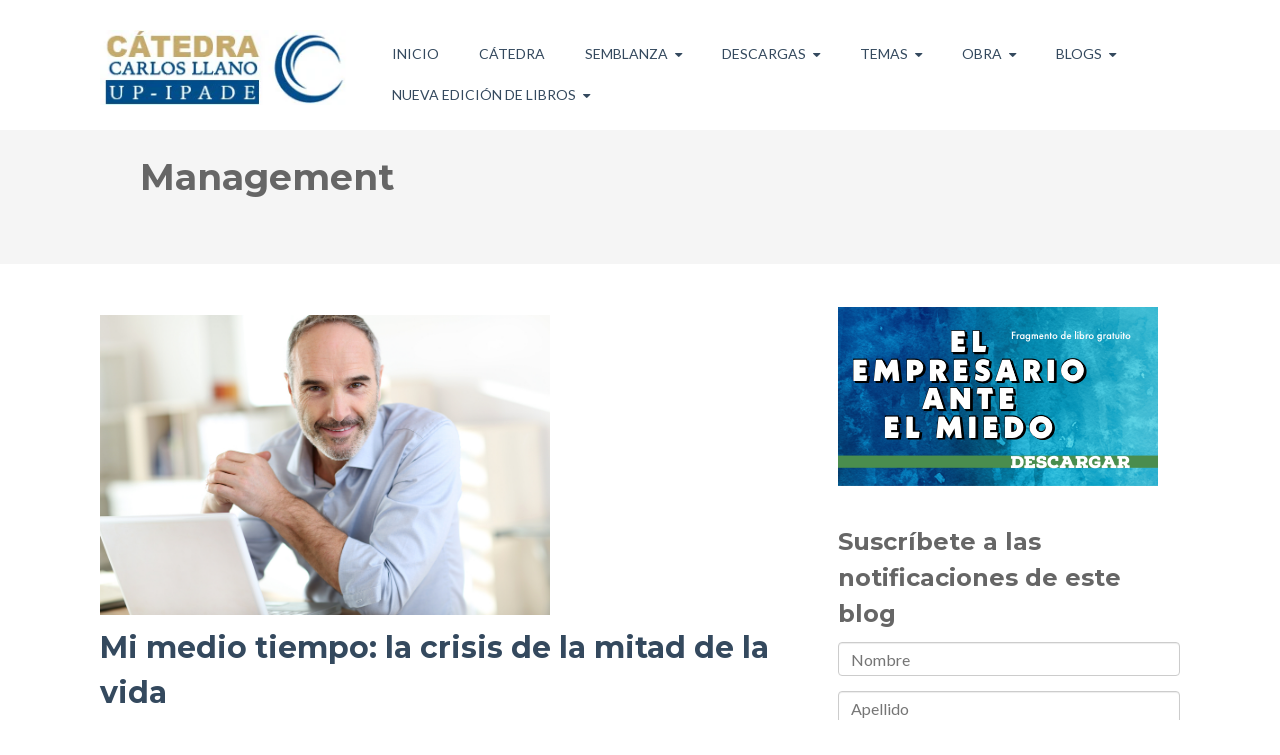

--- FILE ---
content_type: text/html; charset=UTF-8
request_url: https://www.carlosllanocatedra.org/blog-management/topic/mitad-de-la-vida
body_size: 9595
content:
<!doctype html><!--[if lt IE 7]> <html class="no-js lt-ie9 lt-ie8 lt-ie7" lang="es" > <![endif]--><!--[if IE 7]>    <html class="no-js lt-ie9 lt-ie8" lang="es" >        <![endif]--><!--[if IE 8]>    <html class="no-js lt-ie9" lang="es" >               <![endif]--><!--[if gt IE 8]><!--><html class="no-js" lang="es"><!--<![endif]--><head>
    <meta charset="utf-8">
    <meta http-equiv="X-UA-Compatible" content="IE=edge,chrome=1">
    <meta name="author" content="Cátedra Carlos Llano UP-IPADE">
    <meta name="description" content="mitad de la vida | Management y temas sobre los que hablaba Carlos Llano sobre la dirección de empresa.">
    <meta name="generator" content="HubSpot">
    <title>Blogs Carlos Llano Cátedra │Management | mitad de la vida</title>
    <link rel="shortcut icon" href="https://www.carlosllanocatedra.org/hubfs/Logos/favicon.ico">
    
<meta name="viewport" content="width=device-width, initial-scale=1">

    <script src="/hs/hsstatic/jquery-libs/static-1.4/jquery/jquery-1.11.2.js"></script>
<script>hsjQuery = window['jQuery'];</script>
    <meta property="og:description" content="mitad de la vida | Management y temas sobre los que hablaba Carlos Llano sobre la dirección de empresa.">
    <meta property="og:title" content="Blogs Carlos Llano Cátedra │Management | mitad de la vida">
    <meta name="twitter:description" content="mitad de la vida | Management y temas sobre los que hablaba Carlos Llano sobre la dirección de empresa.">
    <meta name="twitter:title" content="Blogs Carlos Llano Cátedra │Management | mitad de la vida">

    

    
    <style>
a.cta_button{-moz-box-sizing:content-box !important;-webkit-box-sizing:content-box !important;box-sizing:content-box !important;vertical-align:middle}.hs-breadcrumb-menu{list-style-type:none;margin:0px 0px 0px 0px;padding:0px 0px 0px 0px}.hs-breadcrumb-menu-item{float:left;padding:10px 0px 10px 10px}.hs-breadcrumb-menu-divider:before{content:'›';padding-left:10px}.hs-featured-image-link{border:0}.hs-featured-image{float:right;margin:0 0 20px 20px;max-width:50%}@media (max-width: 568px){.hs-featured-image{float:none;margin:0;width:100%;max-width:100%}}.hs-screen-reader-text{clip:rect(1px, 1px, 1px, 1px);height:1px;overflow:hidden;position:absolute !important;width:1px}
</style>

<link rel="stylesheet" href="/hs/hsstatic/AsyncSupport/static-1.501/sass/comments_listing_asset.css">
<link rel="stylesheet" href="/hs/hsstatic/AsyncSupport/static-1.501/sass/rss_post_listing.css">
    

    

<meta name="google-site-verification" content="0YBhZFROUrMr8DIntM9aB61I8D9im9Q6prgI3NZGmC4">
<meta name="google-site-verification" content="slPxYf9MDvUIREWdfgCkcYd9FoMja7bWRRA2uE9kgEo">

<meta property="og:type" content="blog">
<meta name="twitter:card" content="summary">
<meta name="twitter:domain" content="www.carlosllanocatedra.org">
<link rel="alternate" type="application/rss+xml" href="https://www.carlosllanocatedra.org/blog-management/rss.xml">
<script src="//platform.linkedin.com/in.js" type="text/javascript">
    lang: es_ES
</script>

<meta http-equiv="content-language" content="es">
<link rel="stylesheet" href="//7052064.fs1.hubspotusercontent-na1.net/hubfs/7052064/hub_generated/template_assets/DEFAULT_ASSET/1767118704405/template_layout.min.css">


<link rel="stylesheet" href="https://www.carlosllanocatedra.org/hubfs/hub_generated/template_assets/1/2777215966/1743589601141/template_Vast-style.min.css">

<meta name="twitter:site" content="@CarlosLlanoCate">

</head>
<body class="blog   hs-blog-id-2777216786 hs-blog-listing" style="">
    <div class="header-container-wrapper">
    <div class="header-container container-fluid">

<div class="row-fluid-wrapper row-depth-1 row-number-1 ">
<div class="row-fluid ">
<div class="span12 widget-span widget-type-global_group " style="" data-widget-type="global_group" data-x="0" data-w="12">
<div class="" data-global-widget-path="generated_global_groups/2777216041.html"><div class="row-fluid-wrapper row-depth-1 row-number-1">
<div class="row-fluid ">
<div class="span12 widget-span widget-type-cell page-center" style="" data-widget-type="cell" data-x="0" data-w="12">

<div class="row-fluid-wrapper row-depth-1 row-number-2">
<div class="row-fluid ">
<div class="span3 widget-span widget-type-logo " style="" data-widget-type="logo" data-x="0" data-w="3">
<div class="cell-wrapper layout-widget-wrapper">
<span id="hs_cos_wrapper_wizard_module_28869721018002432327427591396366920999" class="hs_cos_wrapper hs_cos_wrapper_widget hs_cos_wrapper_type_logo" style="" data-hs-cos-general-type="widget" data-hs-cos-type="logo"><a href="//www.carlosllanocatedra.org" id="hs-link-wizard_module_28869721018002432327427591396366920999" style="border-width:0px;border:0px;"><img src="https://www.carlosllanocatedra.org/hs-fs/hubfs/Logos/logo_cat_horizontal_v3.jpg?width=260&amp;height=78&amp;name=logo_cat_horizontal_v3.jpg" class="hs-image-widget " height="78" style="height: auto;width:260px;border-width:0px;border:0px;" width="260" alt="catedra_carlos-llano.png" title="catedra_carlos-llano.png" srcset="https://www.carlosllanocatedra.org/hs-fs/hubfs/Logos/logo_cat_horizontal_v3.jpg?width=130&amp;height=39&amp;name=logo_cat_horizontal_v3.jpg 130w, https://www.carlosllanocatedra.org/hs-fs/hubfs/Logos/logo_cat_horizontal_v3.jpg?width=260&amp;height=78&amp;name=logo_cat_horizontal_v3.jpg 260w, https://www.carlosllanocatedra.org/hs-fs/hubfs/Logos/logo_cat_horizontal_v3.jpg?width=390&amp;height=117&amp;name=logo_cat_horizontal_v3.jpg 390w, https://www.carlosllanocatedra.org/hs-fs/hubfs/Logos/logo_cat_horizontal_v3.jpg?width=520&amp;height=156&amp;name=logo_cat_horizontal_v3.jpg 520w, https://www.carlosllanocatedra.org/hs-fs/hubfs/Logos/logo_cat_horizontal_v3.jpg?width=650&amp;height=195&amp;name=logo_cat_horizontal_v3.jpg 650w, https://www.carlosllanocatedra.org/hs-fs/hubfs/Logos/logo_cat_horizontal_v3.jpg?width=780&amp;height=234&amp;name=logo_cat_horizontal_v3.jpg 780w" sizes="(max-width: 260px) 100vw, 260px"></a></span></div><!--end layout-widget-wrapper -->
</div><!--end widget-span -->
<div class="span9 widget-span widget-type-cell " style="" data-widget-type="cell" data-x="3" data-w="9">

<div class="row-fluid-wrapper row-depth-1 row-number-3">
<div class="row-fluid ">
<div class="span12 widget-span widget-type-menu custom-menu-primary" style="" data-widget-type="menu" data-x="0" data-w="12">
<div class="cell-wrapper layout-widget-wrapper">
<span id="hs_cos_wrapper_wizard_module_333874933960501457280583934951663457090" class="hs_cos_wrapper hs_cos_wrapper_widget hs_cos_wrapper_type_menu" style="" data-hs-cos-general-type="widget" data-hs-cos-type="menu"><div id="hs_menu_wrapper_wizard_module_333874933960501457280583934951663457090" class="hs-menu-wrapper active-branch flyouts hs-menu-flow-horizontal" role="navigation" data-sitemap-name="default" data-menu-id="2777215941" aria-label="Navigation Menu">
 <ul role="menu" class="active-branch">
  <li class="hs-menu-item hs-menu-depth-1" role="none"><a href="https://www.carlosllanocatedra.org" role="menuitem">Inicio</a></li>
  <li class="hs-menu-item hs-menu-depth-1" role="none"><a href="https://www.carlosllanocatedra.org/sobre-catedra-carlos-llano" role="menuitem">Cátedra</a></li>
  <li class="hs-menu-item hs-menu-depth-1 hs-item-has-children" role="none"><a href="https://www.carlosllanocatedra.org/semblanza_carlos_llano" aria-haspopup="true" aria-expanded="false" role="menuitem">Semblanza</a>
   <ul role="menu" class="hs-menu-children-wrapper">
    <li class="hs-menu-item hs-menu-depth-2" role="none"><a href="https://www.carlosllanocatedra.org/biografia-carlos-llano" role="menuitem">Biografía</a></li>
    <li class="hs-menu-item hs-menu-depth-2" role="none"><a href="https://www.carlosllanocatedra.org/instituciones-creadas-por-carlos-llano" role="menuitem">Instituciones creadas</a></li>
   </ul></li>
  <li class="hs-menu-item hs-menu-depth-1 hs-item-has-children" role="none"><a href="javascript:;" aria-haspopup="true" aria-expanded="false" role="menuitem">Descargas</a>
   <ul role="menu" class="hs-menu-children-wrapper">
    <li class="hs-menu-item hs-menu-depth-2" role="none"><a href="https://www.carlosllanocatedra.org/centro-de-aprendizaje-carlos-llano" role="menuitem">Ebooks</a></li>
    <li class="hs-menu-item hs-menu-depth-2" role="none"><a href="https://www.carlosllanocatedra.org/legado/audio-y-video" role="menuitem">Videos</a></li>
    <li class="hs-menu-item hs-menu-depth-2" role="none"><a href="https://www.carlosllanocatedra.org/legado/podcast" role="menuitem">Podcast</a></li>
    <li class="hs-menu-item hs-menu-depth-2" role="none"><a href="https://www.youtube.com/channel/UCT3h_6F7hOfmw4KxyF5Nqnw/videos" role="menuitem" target="_blank" rel="noopener">YouTube</a></li>
   </ul></li>
  <li class="hs-menu-item hs-menu-depth-1 hs-item-has-children" role="none"><a href="https://www.carlosllanocatedra.org/temas" aria-haspopup="true" aria-expanded="false" role="menuitem">Temas</a>
   <ul role="menu" class="hs-menu-children-wrapper">
    <li class="hs-menu-item hs-menu-depth-2" role="none"><a href="https://www.carlosllanocatedra.org/temas/management" role="menuitem">Management</a></li>
    <li class="hs-menu-item hs-menu-depth-2" role="none"><a href="https://www.carlosllanocatedra.org/temas/filosofia" role="menuitem">Filosofía</a></li>
    <li class="hs-menu-item hs-menu-depth-2" role="none"><a href="https://www.carlosllanocatedra.org/temas/familiaysociedad" role="menuitem">Familia y sociedad</a></li>
   </ul></li>
  <li class="hs-menu-item hs-menu-depth-1 hs-item-has-children" role="none"><a href="https://www.carlosllanocatedra.org/obra-de-carlos-llano" aria-haspopup="true" aria-expanded="false" role="menuitem">Obra</a>
   <ul role="menu" class="hs-menu-children-wrapper">
    <li class="hs-menu-item hs-menu-depth-2" role="none"><a href="https://www.carlosllanocatedra.org/legado/libros" role="menuitem">Libros</a></li>
    <li class="hs-menu-item hs-menu-depth-2" role="none"><a href="https://www.carlosllanocatedra.org/nueva-edicion-de-libros-de-carlos-llano" role="menuitem">Nueva edición libros</a></li>
    <li class="hs-menu-item hs-menu-depth-2" role="none"><a href="https://www.carlosllanocatedra.org/legado/istmo" role="menuitem">Revista ISTMO</a></li>
    <li class="hs-menu-item hs-menu-depth-2" role="none"><a href="https://www.carlosllanocatedra.org/blog-carlos-llano" role="menuitem">Artículos</a></li>
    <li class="hs-menu-item hs-menu-depth-2" role="none"><a href="https://www.carlosllanocatedra.org/legado/frases" role="menuitem">Frases</a></li>
   </ul></li>
  <li class="hs-menu-item hs-menu-depth-1 hs-item-has-children active-branch" role="none"><a href="//www.carlosllanocatedra.org/blogs-catedra-carlos-llano" aria-haspopup="true" aria-expanded="false" role="menuitem">Blogs</a>
   <ul role="menu" class="hs-menu-children-wrapper active-branch">
    <li class="hs-menu-item hs-menu-depth-2" role="none"><a href="https://www.carlosllanocatedra.org/blog-carlos-llano" role="menuitem">Blog de Carlos Llano</a></li>
    <li class="hs-menu-item hs-menu-depth-2 active active-branch" role="none"><a href="https://www.carlosllanocatedra.org/blog-management" role="menuitem">Management Blog</a></li>
    <li class="hs-menu-item hs-menu-depth-2" role="none"><a href="https://www.carlosllanocatedra.org/blog-filosofia" role="menuitem">Filosofía Blog</a></li>
    <li class="hs-menu-item hs-menu-depth-2" role="none"><a href="https://www.carlosllanocatedra.org/blog-familia-y-sociedad" role="menuitem">Familia y Sociedad Blog</a></li>
    <li class="hs-menu-item hs-menu-depth-2" role="none"><a href="https://www.carlosllanocatedra.org/academia" role="menuitem">Academia</a></li>
    <li class="hs-menu-item hs-menu-depth-2" role="none"><a href="https://www.carlosllanocatedra.org/noticias" role="menuitem">Noticias</a></li>
   </ul></li>
  <li class="hs-menu-item hs-menu-depth-1 hs-item-has-children" role="none"><a href="https://www.carlosllanocatedra.org/nueva-edicion-de-libros-de-carlos-llano" aria-haspopup="true" aria-expanded="false" role="menuitem">Nueva edición de libros</a>
   <ul role="menu" class="hs-menu-children-wrapper">
    <li class="hs-menu-item hs-menu-depth-2" role="none"><a href="https://www.carlosllanocatedra.org/libro-analisis-accion-directiva-en-amazon" role="menuitem" target="_blank" rel="noopener">Análisis de la acción directiva</a></li>
    <li class="hs-menu-item hs-menu-depth-2" role="none"><a href="https://www.carlosllanocatedra.org/libro-viaje-al-centro-del-hombre-disponible-en-amazon" role="menuitem" target="_blank" rel="noopener"> Viaje al centro del hombre</a></li>
    <li class="hs-menu-item hs-menu-depth-2" role="none"><a href="https://www.carlosllanocatedra.org/libro-carlos-llano-ser-del-hombre-y-hacer-de-la-organizacion-disponible-amazon" role="menuitem" target="_blank" rel="noopener">Ser del hombre y hacer de la organización</a></li>
    <li class="hs-menu-item hs-menu-depth-2" role="none"><a href="https://www.carlosllanocatedra.org/humildad-y-liderazgo-ahora-disponible-en-amazon" role="menuitem" target="_blank" rel="noopener">Humildad y liderazgo</a></li>
    <li class="hs-menu-item hs-menu-depth-2" role="none"><a href="https://www.carlosllanocatedra.org/libro-dilemas-eticos-empresa-contemporanea-amazon" role="menuitem" target="_blank" rel="noopener">Dilemas éticos de la empresa contemporánea</a></li>
    <li class="hs-menu-item hs-menu-depth-2" role="none"><a href="https://www.carlosllanocatedra.org/libro-nudos-del-humanismo-en-los-albores-del-siglo-xxi-en-amazon" role="menuitem" target="_blank" rel="noopener">Nudos del humanismo en los albores del siglo XXI</a></li>
    <li class="hs-menu-item hs-menu-depth-2" role="none"><a href="https://www.carlosllanocatedra.org/libro-ensenanza-direccion-y-el-metodo-del-caso-en-amazon" role="menuitem" target="_blank" rel="noopener">La enseñanza de la dirección y el método del caso</a></li>
   </ul></li>
 </ul>
</div></span></div><!--end layout-widget-wrapper -->
</div><!--end widget-span -->
</div><!--end row-->
</div><!--end row-wrapper -->

</div><!--end widget-span -->
</div><!--end row-->
</div><!--end row-wrapper -->

</div><!--end widget-span -->
</div><!--end row-->
</div><!--end row-wrapper -->
</div>
</div><!--end widget-span -->
</div><!--end row-->
</div><!--end row-wrapper -->

    </div><!--end header -->
</div><!--end header wrapper -->

<div class="body-container-wrapper">
    <div class="body-container container-fluid">

<div class="row-fluid-wrapper row-depth-1 row-number-1 ">
<div class="row-fluid ">
<div class="span12 widget-span widget-type-cell title-background padding20tb" style="" data-widget-type="cell" data-x="0" data-w="12">

<div class="row-fluid-wrapper row-depth-1 row-number-2 ">
<div class="row-fluid ">
<div class="span12 widget-span widget-type-cell page-center" style="" data-widget-type="cell" data-x="0" data-w="12">

<div class="row-fluid-wrapper row-depth-1 row-number-3 ">
<div class="row-fluid ">
<div class="span12 widget-span widget-type-raw_jinja hs-blog-header" style="margin: 40px;" data-widget-type="raw_jinja" data-x="0" data-w="12">
<h1>Management</h1></div><!--end widget-span -->

</div><!--end row-->
</div><!--end row-wrapper -->

</div><!--end widget-span -->
</div><!--end row-->
</div><!--end row-wrapper -->

</div><!--end widget-span -->
</div><!--end row-->
</div><!--end row-wrapper -->

<div class="row-fluid-wrapper row-depth-1 row-number-4 ">
<div class="row-fluid ">
<div class="span12 widget-span widget-type-cell page-center content-wrapper padding40tb" style="" data-widget-type="cell" data-x="0" data-w="12">

<div class="row-fluid-wrapper row-depth-1 row-number-5 ">
<div class="row-fluid ">
<div class="span12 widget-span widget-type-space " style="" data-widget-type="space" data-x="0" data-w="12">
<div class="cell-wrapper layout-widget-wrapper">
<span id="hs_cos_wrapper_module_1508529626257171" class="hs_cos_wrapper hs_cos_wrapper_widget hs_cos_wrapper_type_space" style="" data-hs-cos-general-type="widget" data-hs-cos-type="space"></span></div><!--end layout-widget-wrapper -->
</div><!--end widget-span -->
</div><!--end row-->
</div><!--end row-wrapper -->

<div class="row-fluid-wrapper row-depth-1 row-number-6 ">
<div class="row-fluid ">
<div class="span8 widget-span widget-type-cell blog-content" style="" data-widget-type="cell" data-x="0" data-w="8">

<div class="row-fluid-wrapper row-depth-1 row-number-7 ">
<div class="row-fluid ">
<div class="span12 widget-span widget-type-blog_content " style="" data-widget-type="blog_content" data-x="0" data-w="12">
<div class="blog-section">
    <div class="blog-listing-wrapper cell-wrapper">
        
        <div class="post-listing">
            
            
                <div class="post-item">
                    
                                                
                                <div class="hs-featured-image-wrapper">
                                    <a href="https://www.carlosllanocatedra.org/blog-management/mi-medio-tiempo-la-crisis-de-la-mitad-de-la-vida" title="" class="hs-featured-image-link">
                                        <img src="https://www.carlosllanocatedra.org/hubfs/Stock%20images/Senior%20businessman%20working%20on%20laptop%20computer.jpeg" class="hs-featured-image">
                                    </a>
                                </div>
                            
                        <div class="post-header clearfix">
                            <h2><a href="https://www.carlosllanocatedra.org/blog-management/mi-medio-tiempo-la-crisis-de-la-mitad-de-la-vida">Mi medio tiempo: la crisis de la mitad de la vida</a></h2>
                            <p id="hubspot-author_data" class="hubspot-editable" data-hubspot-form-id="author_data" data-hubspot-name="Blog Author">
                               [fa icon="calendar'] 04-dic-2019 15:13:28 / por
                                
                                    <a class="author-link" href="https://www.carlosllanocatedra.org/blog-management/author/hugo-g-cuesta-leaño">Hugo G. Cuesta Leaño</a>
                                
                                 
                             publicado en
                                
                                    <a class="topic-link" href="https://www.carlosllanocatedra.org/blog-management/topic/crisis">crisis</a>,
                                
                                    <a class="topic-link" href="https://www.carlosllanocatedra.org/blog-management/topic/madurez">madurez</a>,
                                
                                    <a class="topic-link" href="https://www.carlosllanocatedra.org/blog-management/topic/mitad-de-la-vida">mitad de la vida</a>
                                

                        
                            </p>
                    <p class="custom_listing_comments">
                        <a href="https://www.carlosllanocatedra.org/blog-management/mi-medio-tiempo-la-crisis-de-la-mitad-de-la-vida#comments-listing">[fa icon="comment"]
                        
                        
                                
                        
                        0 Commentarios</a>

                    </p>
                        </div>
                        <div class="post-body clearfix">
                            <!--post summary-->

                            <p>&nbsp;</p> 
<div></div> 
<p>Nadie me avisó que llegaría. Me tenía desconcertado. Cuando aparecieron las primeras señales, las ignoré, no supe interpretarlas y continué con mi habitual ritmo</p>
                        </div>
                        <a class="more-link" href="https://www.carlosllanocatedra.org/blog-management/mi-medio-tiempo-la-crisis-de-la-mitad-de-la-vida">Leer más [fa icon="long-arrow-right"]</a>


                    
                </div>
            
        </div>

        <div class="blog-pagination">
            
                <a class="all-posts-link" href="https://www.carlosllanocatedra.org/blog-management/all">Todos los artículos</a>
            
        </div>
    </div>
</div></div>

</div><!--end row-->
</div><!--end row-wrapper -->

<div class="row-fluid-wrapper row-depth-1 row-number-8 ">
<div class="row-fluid ">
<div class="span12 widget-span widget-type-blog_comments " style="" data-widget-type="blog_comments" data-x="0" data-w="12">
<div class="cell-wrapper layout-widget-wrapper">
<span id="hs_cos_wrapper_blog_comments" class="hs_cos_wrapper hs_cos_wrapper_widget hs_cos_wrapper_type_blog_comments" style="" data-hs-cos-general-type="widget" data-hs-cos-type="blog_comments">
</span></div><!--end layout-widget-wrapper -->
</div><!--end widget-span -->
</div><!--end row-->
</div><!--end row-wrapper -->

</div><!--end widget-span -->
<div class="span4 widget-span widget-type-cell blog-sidebar" style="" data-widget-type="cell" data-x="8" data-w="4">

<div class="row-fluid-wrapper row-depth-1 row-number-9 ">
<div class="row-fluid ">
<div class="span12 widget-span widget-type-cta " style="" data-widget-type="cta" data-x="0" data-w="12">
<div class="cell-wrapper layout-widget-wrapper">
<span id="hs_cos_wrapper_module_14715346355173172" class="hs_cos_wrapper hs_cos_wrapper_widget hs_cos_wrapper_type_cta" style="" data-hs-cos-general-type="widget" data-hs-cos-type="cta"><!--HubSpot Call-to-Action Code --><span class="hs-cta-wrapper" id="hs-cta-wrapper-c5e27ab7-4215-4d37-9fa3-0e73adcd89d9"><span class="hs-cta-node hs-cta-c5e27ab7-4215-4d37-9fa3-0e73adcd89d9" id="hs-cta-c5e27ab7-4215-4d37-9fa3-0e73adcd89d9"><!--[if lte IE 8]><div id="hs-cta-ie-element"></div><![endif]--><a href="https://cta-redirect.hubspot.com/cta/redirect/533390/c5e27ab7-4215-4d37-9fa3-0e73adcd89d9" target="_blank" rel="noopener"><img class="hs-cta-img" id="hs-cta-img-c5e27ab7-4215-4d37-9fa3-0e73adcd89d9" style="border-width:0px;" src="https://no-cache.hubspot.com/cta/default/533390/c5e27ab7-4215-4d37-9fa3-0e73adcd89d9.png" alt="Nueva llamada a la acción"></a></span><script charset="utf-8" src="/hs/cta/cta/current.js"></script><script type="text/javascript"> hbspt.cta._relativeUrls=true;hbspt.cta.load(533390, 'c5e27ab7-4215-4d37-9fa3-0e73adcd89d9', {"useNewLoader":"true","region":"na1"}); </script></span><!-- end HubSpot Call-to-Action Code --></span></div><!--end layout-widget-wrapper -->
</div><!--end widget-span -->
</div><!--end row-->
</div><!--end row-wrapper -->

<div class="row-fluid-wrapper row-depth-1 row-number-10 ">
<div class="row-fluid ">
<div class="span12 widget-span widget-type-blog_subscribe " style="" data-widget-type="blog_subscribe" data-x="0" data-w="12">
<div class="cell-wrapper layout-widget-wrapper">
<span id="hs_cos_wrapper_wizard_module_192099327883741580491559817652067428318" class="hs_cos_wrapper hs_cos_wrapper_widget hs_cos_wrapper_type_blog_subscribe" style="" data-hs-cos-general-type="widget" data-hs-cos-type="blog_subscribe"><h3 id="hs_cos_wrapper_wizard_module_192099327883741580491559817652067428318_title" class="hs_cos_wrapper form-title" data-hs-cos-general-type="widget_field" data-hs-cos-type="text">Suscríbete a las notificaciones de este blog</h3>

<div id="hs_form_target_wizard_module_192099327883741580491559817652067428318_3919"></div>



</span></div><!--end layout-widget-wrapper -->
</div><!--end widget-span -->
</div><!--end row-->
</div><!--end row-wrapper -->

<div class="row-fluid-wrapper row-depth-1 row-number-11 ">
<div class="row-fluid ">
<div class="span12 widget-span widget-type-raw_jinja " style="" data-widget-type="raw_jinja" data-x="0" data-w="12">
<div class="tabber-wrap blog-tabber">

    <ul class="clearfix tabber-tabs">
      <li class="active"><a>Recientes</a></li>
      <li><a>Populares</a></li>
      <li><a>Categorías</a></li>
    </ul>

    <div class="tabber-content">
        <div class="tab-pane active">
           <span id="hs_cos_wrapper_recent_posts" class="hs_cos_wrapper hs_cos_wrapper_widget hs_cos_wrapper_type_rss_listing" style="" data-hs-cos-general-type="widget" data-hs-cos-type="rss_listing">
<h3></h3>


    <div class="hs-rss-module feedreader_box hs-hash-1073490851"></div>

</span>
        </div>
        <div class="tab-pane" id="tab-2">
            <span id="hs_cos_wrapper_popular_posts" class="hs_cos_wrapper hs_cos_wrapper_widget hs_cos_wrapper_type_post_listing" style="" data-hs-cos-general-type="widget" data-hs-cos-type="post_listing"><div class="block">
  <h3></h3>
  <div class="widget-module">
    <ul class="hs-hash-15560564-1767402325838">
    </ul>
  </div>
</div>
</span>
        </div>
        <div class="tab-pane" id="tab-3">
            <span id="hs_cos_wrapper_post_categories" class="hs_cos_wrapper hs_cos_wrapper_widget hs_cos_wrapper_type_post_filter" style="" data-hs-cos-general-type="widget" data-hs-cos-type="post_filter"><div class="block">
  <h3>Lists by Topic</h3>
  <div class="widget-module">
    <ul>
      
        <li>
          <a href="https://www.carlosllanocatedra.org/blog-management/topic/management">Management <span class="filter-link-count" dir="ltr">(20)</span></a>
        </li>
      
        <li>
          <a href="https://www.carlosllanocatedra.org/blog-management/topic/dirección-general">Dirección general <span class="filter-link-count" dir="ltr">(17)</span></a>
        </li>
      
        <li>
          <a href="https://www.carlosllanocatedra.org/blog-management/topic/ética-en-la-empresa">Ética en la empresa <span class="filter-link-count" dir="ltr">(11)</span></a>
        </li>
      
        <li>
          <a href="https://www.carlosllanocatedra.org/blog-management/topic/empresa">Empresa <span class="filter-link-count" dir="ltr">(10)</span></a>
        </li>
      
        <li>
          <a href="https://www.carlosllanocatedra.org/blog-management/topic/liderazgo">Liderazgo <span class="filter-link-count" dir="ltr">(9)</span></a>
        </li>
      
        <li>
          <a href="https://www.carlosllanocatedra.org/blog-management/topic/persona-humana">Persona humana <span class="filter-link-count" dir="ltr">(9)</span></a>
        </li>
      
        <li>
          <a href="https://www.carlosllanocatedra.org/blog-management/topic/acción-directiva">Acción directiva <span class="filter-link-count" dir="ltr">(8)</span></a>
        </li>
      
        <li>
          <a href="https://www.carlosllanocatedra.org/blog-management/topic/director-de-empresa">Director de empresa <span class="filter-link-count" dir="ltr">(7)</span></a>
        </li>
      
        <li>
          <a href="https://www.carlosllanocatedra.org/blog-management/topic/director-general">Director General <span class="filter-link-count" dir="ltr">(6)</span></a>
        </li>
      
        <li>
          <a href="https://www.carlosllanocatedra.org/blog-management/topic/empresario-mexicano">Empresario Mexicano <span class="filter-link-count" dir="ltr">(6)</span></a>
        </li>
      
        <li style="display:none;">
          <a href="https://www.carlosllanocatedra.org/blog-management/topic/empresarios">Empresarios <span class="filter-link-count" dir="ltr">(6)</span></a>
        </li>
      
        <li style="display:none;">
          <a href="https://www.carlosllanocatedra.org/blog-management/topic/antropología-filosófica">Antropología Filosófica <span class="filter-link-count" dir="ltr">(5)</span></a>
        </li>
      
        <li style="display:none;">
          <a href="https://www.carlosllanocatedra.org/blog-management/topic/dignidad-humana">Dignidad Humana <span class="filter-link-count" dir="ltr">(5)</span></a>
        </li>
      
        <li style="display:none;">
          <a href="https://www.carlosllanocatedra.org/blog-management/topic/emprendedor">Emprendedor <span class="filter-link-count" dir="ltr">(4)</span></a>
        </li>
      
        <li style="display:none;">
          <a href="https://www.carlosllanocatedra.org/blog-management/topic/política">Política <span class="filter-link-count" dir="ltr">(4)</span></a>
        </li>
      
        <li style="display:none;">
          <a href="https://www.carlosllanocatedra.org/blog-management/topic/trabajo">Trabajo <span class="filter-link-count" dir="ltr">(4)</span></a>
        </li>
      
        <li style="display:none;">
          <a href="https://www.carlosllanocatedra.org/blog-management/topic/productividad">productividad <span class="filter-link-count" dir="ltr">(4)</span></a>
        </li>
      
        <li style="display:none;">
          <a href="https://www.carlosllanocatedra.org/blog-management/topic/buen-trabajo">Buen trabajo <span class="filter-link-count" dir="ltr">(3)</span></a>
        </li>
      
        <li style="display:none;">
          <a href="https://www.carlosllanocatedra.org/blog-management/topic/colaboración">Colaboración <span class="filter-link-count" dir="ltr">(3)</span></a>
        </li>
      
        <li style="display:none;">
          <a href="https://www.carlosllanocatedra.org/blog-management/topic/democracia">Democracia <span class="filter-link-count" dir="ltr">(3)</span></a>
        </li>
      
        <li style="display:none;">
          <a href="https://www.carlosllanocatedra.org/blog-management/topic/empresa-sustentable">Empresa sustentable <span class="filter-link-count" dir="ltr">(3)</span></a>
        </li>
      
        <li style="display:none;">
          <a href="https://www.carlosllanocatedra.org/blog-management/topic/empresas-privadas">Empresas privadas <span class="filter-link-count" dir="ltr">(3)</span></a>
        </li>
      
        <li style="display:none;">
          <a href="https://www.carlosllanocatedra.org/blog-management/topic/experiencia-y-dirección">Experiencia y dirección <span class="filter-link-count" dir="ltr">(3)</span></a>
        </li>
      
        <li style="display:none;">
          <a href="https://www.carlosllanocatedra.org/blog-management/topic/factor-humano">Factor humano <span class="filter-link-count" dir="ltr">(3)</span></a>
        </li>
      
        <li style="display:none;">
          <a href="https://www.carlosllanocatedra.org/blog-management/topic/humildad">Humildad <span class="filter-link-count" dir="ltr">(3)</span></a>
        </li>
      
        <li style="display:none;">
          <a href="https://www.carlosllanocatedra.org/blog-management/topic/inteligencia">Inteligencia <span class="filter-link-count" dir="ltr">(3)</span></a>
        </li>
      
        <li style="display:none;">
          <a href="https://www.carlosllanocatedra.org/blog-management/topic/jerarquía-de-valores">Jerarquía de valores <span class="filter-link-count" dir="ltr">(3)</span></a>
        </li>
      
        <li style="display:none;">
          <a href="https://www.carlosllanocatedra.org/blog-management/topic/libertad-humana">Libertad Humana <span class="filter-link-count" dir="ltr">(3)</span></a>
        </li>
      
        <li style="display:none;">
          <a href="https://www.carlosllanocatedra.org/blog-management/topic/prudencia">Prudencia <span class="filter-link-count" dir="ltr">(3)</span></a>
        </li>
      
        <li style="display:none;">
          <a href="https://www.carlosllanocatedra.org/blog-management/topic/virtudes">Virtudes <span class="filter-link-count" dir="ltr">(3)</span></a>
        </li>
      
        <li style="display:none;">
          <a href="https://www.carlosllanocatedra.org/blog-management/topic/persona">persona <span class="filter-link-count" dir="ltr">(3)</span></a>
        </li>
      
        <li style="display:none;">
          <a href="https://www.carlosllanocatedra.org/blog-management/topic/ética">Ética <span class="filter-link-count" dir="ltr">(3)</span></a>
        </li>
      
        <li style="display:none;">
          <a href="https://www.carlosllanocatedra.org/blog-management/topic/carlos-llano">Carlos Llano <span class="filter-link-count" dir="ltr">(2)</span></a>
        </li>
      
        <li style="display:none;">
          <a href="https://www.carlosllanocatedra.org/blog-management/topic/corrupción">Corrupción <span class="filter-link-count" dir="ltr">(2)</span></a>
        </li>
      
        <li style="display:none;">
          <a href="https://www.carlosllanocatedra.org/blog-management/topic/creación-de-empleo">Creación de empleo <span class="filter-link-count" dir="ltr">(2)</span></a>
        </li>
      
        <li style="display:none;">
          <a href="https://www.carlosllanocatedra.org/blog-management/topic/decisión">Decisión <span class="filter-link-count" dir="ltr">(2)</span></a>
        </li>
      
        <li style="display:none;">
          <a href="https://www.carlosllanocatedra.org/blog-management/topic/diagnóstico-en-la-acción-directiva">Diagnóstico en la acción directiva <span class="filter-link-count" dir="ltr">(2)</span></a>
        </li>
      
        <li style="display:none;">
          <a href="https://www.carlosllanocatedra.org/blog-management/topic/dilemas-empresariales">Dilemas empresariales <span class="filter-link-count" dir="ltr">(2)</span></a>
        </li>
      
        <li style="display:none;">
          <a href="https://www.carlosllanocatedra.org/blog-management/topic/dirección-por-objetivos">Dirección por objetivos <span class="filter-link-count" dir="ltr">(2)</span></a>
        </li>
      
        <li style="display:none;">
          <a href="https://www.carlosllanocatedra.org/blog-management/topic/el-trabajo">El trabajo <span class="filter-link-count" dir="ltr">(2)</span></a>
        </li>
      
        <li style="display:none;">
          <a href="https://www.carlosllanocatedra.org/blog-management/topic/entorno-político">Entorno Político <span class="filter-link-count" dir="ltr">(2)</span></a>
        </li>
      
        <li style="display:none;">
          <a href="https://www.carlosllanocatedra.org/blog-management/topic/felicidad">Felicidad <span class="filter-link-count" dir="ltr">(2)</span></a>
        </li>
      
        <li style="display:none;">
          <a href="https://www.carlosllanocatedra.org/blog-management/topic/finanzas">Finanzas <span class="filter-link-count" dir="ltr">(2)</span></a>
        </li>
      
        <li style="display:none;">
          <a href="https://www.carlosllanocatedra.org/blog-management/topic/fortaleza">Fortaleza <span class="filter-link-count" dir="ltr">(2)</span></a>
        </li>
      
        <li style="display:none;">
          <a href="https://www.carlosllanocatedra.org/blog-management/topic/gobierno">Gobierno <span class="filter-link-count" dir="ltr">(2)</span></a>
        </li>
      
        <li style="display:none;">
          <a href="https://www.carlosllanocatedra.org/blog-management/topic/humanismo">Humanismo <span class="filter-link-count" dir="ltr">(2)</span></a>
        </li>
      
        <li style="display:none;">
          <a href="https://www.carlosllanocatedra.org/blog-management/topic/igualdad-de-oportunidades">Igualdad de oportunidades <span class="filter-link-count" dir="ltr">(2)</span></a>
        </li>
      
        <li style="display:none;">
          <a href="https://www.carlosllanocatedra.org/blog-management/topic/justicia">Justicia <span class="filter-link-count" dir="ltr">(2)</span></a>
        </li>
      
        <li style="display:none;">
          <a href="https://www.carlosllanocatedra.org/blog-management/topic/liberalismo">Liberalismo <span class="filter-link-count" dir="ltr">(2)</span></a>
        </li>
      
        <li style="display:none;">
          <a href="https://www.carlosllanocatedra.org/blog-management/topic/productividad-en-la-empresa">Productividad en la empresa <span class="filter-link-count" dir="ltr">(2)</span></a>
        </li>
      
        <li style="display:none;">
          <a href="https://www.carlosllanocatedra.org/blog-management/topic/recursos-humanos">Recursos Humanos <span class="filter-link-count" dir="ltr">(2)</span></a>
        </li>
      
        <li style="display:none;">
          <a href="https://www.carlosllanocatedra.org/blog-management/topic/ser-humano">Ser Humano <span class="filter-link-count" dir="ltr">(2)</span></a>
        </li>
      
        <li style="display:none;">
          <a href="https://www.carlosllanocatedra.org/blog-management/topic/trascendencia">Trascendencia <span class="filter-link-count" dir="ltr">(2)</span></a>
        </li>
      
        <li style="display:none;">
          <a href="https://www.carlosllanocatedra.org/blog-management/topic/valores-familiares">Valores familiares <span class="filter-link-count" dir="ltr">(2)</span></a>
        </li>
      
        <li style="display:none;">
          <a href="https://www.carlosllanocatedra.org/blog-management/topic/cambio">cambio <span class="filter-link-count" dir="ltr">(2)</span></a>
        </li>
      
        <li style="display:none;">
          <a href="https://www.carlosllanocatedra.org/blog-management/topic/subsidiariedad">subsidiariedad <span class="filter-link-count" dir="ltr">(2)</span></a>
        </li>
      
        <li style="display:none;">
          <a href="https://www.carlosllanocatedra.org/blog-management/topic/éxito">Éxito <span class="filter-link-count" dir="ltr">(2)</span></a>
        </li>
      
        <li style="display:none;">
          <a href="https://www.carlosllanocatedra.org/blog-management/topic/acoso-sexual-en-la-empresa">Acoso sexual en la empresa <span class="filter-link-count" dir="ltr">(1)</span></a>
        </li>
      
        <li style="display:none;">
          <a href="https://www.carlosllanocatedra.org/blog-management/topic/antropología">Antropología <span class="filter-link-count" dir="ltr">(1)</span></a>
        </li>
      
        <li style="display:none;">
          <a href="https://www.carlosllanocatedra.org/blog-management/topic/capacidad-de-decisión-en-la-empresa">Capacidad de decisión en la empresa <span class="filter-link-count" dir="ltr">(1)</span></a>
        </li>
      
        <li style="display:none;">
          <a href="https://www.carlosllanocatedra.org/blog-management/topic/ciencia-política">Ciencia política <span class="filter-link-count" dir="ltr">(1)</span></a>
        </li>
      
        <li style="display:none;">
          <a href="https://www.carlosllanocatedra.org/blog-management/topic/claridad-en-la-decisión">Claridad en la decisión <span class="filter-link-count" dir="ltr">(1)</span></a>
        </li>
      
        <li style="display:none;">
          <a href="https://www.carlosllanocatedra.org/blog-management/topic/competencia">Competencia <span class="filter-link-count" dir="ltr">(1)</span></a>
        </li>
      
        <li style="display:none;">
          <a href="https://www.carlosllanocatedra.org/blog-management/topic/comunicación-humana">Comunicación humana <span class="filter-link-count" dir="ltr">(1)</span></a>
        </li>
      
        <li style="display:none;">
          <a href="https://www.carlosllanocatedra.org/blog-management/topic/corrupción-en-el-sector-privado">Corrupción en el sector privado <span class="filter-link-count" dir="ltr">(1)</span></a>
        </li>
      
        <li style="display:none;">
          <a href="https://www.carlosllanocatedra.org/blog-management/topic/crecimiento">Crecimiento <span class="filter-link-count" dir="ltr">(1)</span></a>
        </li>
      
        <li style="display:none;">
          <a href="https://www.carlosllanocatedra.org/blog-management/topic/crisis-de-empleo">Crisis de empleo <span class="filter-link-count" dir="ltr">(1)</span></a>
        </li>
      
        <li style="display:none;">
          <a href="https://www.carlosllanocatedra.org/blog-management/topic/desarrollo-humano">Desarrollo Humano <span class="filter-link-count" dir="ltr">(1)</span></a>
        </li>
      
        <li style="display:none;">
          <a href="https://www.carlosllanocatedra.org/blog-management/topic/economía">Economía <span class="filter-link-count" dir="ltr">(1)</span></a>
        </li>
      
        <li style="display:none;">
          <a href="https://www.carlosllanocatedra.org/blog-management/topic/eficiencia">Eficiencia <span class="filter-link-count" dir="ltr">(1)</span></a>
        </li>
      
        <li style="display:none;">
          <a href="https://www.carlosllanocatedra.org/blog-management/topic/empleados">Empleados <span class="filter-link-count" dir="ltr">(1)</span></a>
        </li>
      
        <li style="display:none;">
          <a href="https://www.carlosllanocatedra.org/blog-management/topic/emprendimiento">Emprendimiento <span class="filter-link-count" dir="ltr">(1)</span></a>
        </li>
      
        <li style="display:none;">
          <a href="https://www.carlosllanocatedra.org/blog-management/topic/empresa-familiar">Empresa familiar <span class="filter-link-count" dir="ltr">(1)</span></a>
        </li>
      
        <li style="display:none;">
          <a href="https://www.carlosllanocatedra.org/blog-management/topic/empresa-inteligente">Empresa inteligente <span class="filter-link-count" dir="ltr">(1)</span></a>
        </li>
      
        <li style="display:none;">
          <a href="https://www.carlosllanocatedra.org/blog-management/topic/equidad">Equidad <span class="filter-link-count" dir="ltr">(1)</span></a>
        </li>
      
        <li style="display:none;">
          <a href="https://www.carlosllanocatedra.org/blog-management/topic/equipo-de-trabajo">Equipo de trabajo <span class="filter-link-count" dir="ltr">(1)</span></a>
        </li>
      
        <li style="display:none;">
          <a href="https://www.carlosllanocatedra.org/blog-management/topic/familia">Familia <span class="filter-link-count" dir="ltr">(1)</span></a>
        </li>
      
        <li style="display:none;">
          <a href="https://www.carlosllanocatedra.org/blog-management/topic/familias-empresarias">Familias empresarias <span class="filter-link-count" dir="ltr">(1)</span></a>
        </li>
      
        <li style="display:none;">
          <a href="https://www.carlosllanocatedra.org/blog-management/topic/formación">Formación <span class="filter-link-count" dir="ltr">(1)</span></a>
        </li>
      
        <li style="display:none;">
          <a href="https://www.carlosllanocatedra.org/blog-management/topic/gerentes">Gerentes <span class="filter-link-count" dir="ltr">(1)</span></a>
        </li>
      
        <li style="display:none;">
          <a href="https://www.carlosllanocatedra.org/blog-management/topic/gobernabilidad">Gobernabilidad <span class="filter-link-count" dir="ltr">(1)</span></a>
        </li>
      
        <li style="display:none;">
          <a href="https://www.carlosllanocatedra.org/blog-management/topic/inteligencia-emocional">Inteligencia emocional <span class="filter-link-count" dir="ltr">(1)</span></a>
        </li>
      
        <li style="display:none;">
          <a href="https://www.carlosllanocatedra.org/blog-management/topic/inteligencia-espiritual">Inteligencia espiritual <span class="filter-link-count" dir="ltr">(1)</span></a>
        </li>
      
        <li style="display:none;">
          <a href="https://www.carlosllanocatedra.org/blog-management/topic/inversión-en-méxico">Inversión en México <span class="filter-link-count" dir="ltr">(1)</span></a>
        </li>
      
        <li style="display:none;">
          <a href="https://www.carlosllanocatedra.org/blog-management/topic/libertad-y-libre-albedrío">Libertad y libre albedrío <span class="filter-link-count" dir="ltr">(1)</span></a>
        </li>
      
        <li style="display:none;">
          <a href="https://www.carlosllanocatedra.org/blog-management/topic/libre-mercado">Libre Mercado <span class="filter-link-count" dir="ltr">(1)</span></a>
        </li>
      
        <li style="display:none;">
          <a href="https://www.carlosllanocatedra.org/blog-management/topic/miedo">Miedo <span class="filter-link-count" dir="ltr">(1)</span></a>
        </li>
      
        <li style="display:none;">
          <a href="https://www.carlosllanocatedra.org/blog-management/topic/motivación-laboral">Motivación Laboral <span class="filter-link-count" dir="ltr">(1)</span></a>
        </li>
      
        <li style="display:none;">
          <a href="https://www.carlosllanocatedra.org/blog-management/topic/negociación">Negociación <span class="filter-link-count" dir="ltr">(1)</span></a>
        </li>
      
        <li style="display:none;">
          <a href="https://www.carlosllanocatedra.org/blog-management/topic/oportunidad">Oportunidad <span class="filter-link-count" dir="ltr">(1)</span></a>
        </li>
      
        <li style="display:none;">
          <a href="https://www.carlosllanocatedra.org/blog-management/topic/oportunidades-frente-a-la-crisis">Oportunidades frente a la crisis <span class="filter-link-count" dir="ltr">(1)</span></a>
        </li>
      
        <li style="display:none;">
          <a href="https://www.carlosllanocatedra.org/blog-management/topic/organización">Organización <span class="filter-link-count" dir="ltr">(1)</span></a>
        </li>
      
        <li style="display:none;">
          <a href="https://www.carlosllanocatedra.org/blog-management/topic/outsourcing">Outsourcing <span class="filter-link-count" dir="ltr">(1)</span></a>
        </li>
      
        <li style="display:none;">
          <a href="https://www.carlosllanocatedra.org/blog-management/topic/pensamiento-objetivo">Pensamiento objetivo <span class="filter-link-count" dir="ltr">(1)</span></a>
        </li>
      
        <li style="display:none;">
          <a href="https://www.carlosllanocatedra.org/blog-management/topic/pereza">Pereza <span class="filter-link-count" dir="ltr">(1)</span></a>
        </li>
      
        <li style="display:none;">
          <a href="https://www.carlosllanocatedra.org/blog-management/topic/perfeccionamiento">Perfeccionamiento <span class="filter-link-count" dir="ltr">(1)</span></a>
        </li>
      
        <li style="display:none;">
          <a href="https://www.carlosllanocatedra.org/blog-management/topic/platón">Platón <span class="filter-link-count" dir="ltr">(1)</span></a>
        </li>
      
        <li style="display:none;">
          <a href="https://www.carlosllanocatedra.org/blog-management/topic/poítica">Poítica <span class="filter-link-count" dir="ltr">(1)</span></a>
        </li>
      
        <li style="display:none;">
          <a href="https://www.carlosllanocatedra.org/blog-management/topic/precio-justo">Precio justo <span class="filter-link-count" dir="ltr">(1)</span></a>
        </li>
      
        <li style="display:none;">
          <a href="https://www.carlosllanocatedra.org/blog-management/topic/principios-familiares">Principios familiares <span class="filter-link-count" dir="ltr">(1)</span></a>
        </li>
      
        <li style="display:none;">
          <a href="https://www.carlosllanocatedra.org/blog-management/topic/procrastinación">Procrastinación <span class="filter-link-count" dir="ltr">(1)</span></a>
        </li>
      
        <li style="display:none;">
          <a href="https://www.carlosllanocatedra.org/blog-management/topic/pérdida-de-empleo">Pérdida de empleo <span class="filter-link-count" dir="ltr">(1)</span></a>
        </li>
      
        <li style="display:none;">
          <a href="https://www.carlosllanocatedra.org/blog-management/topic/responsabilidad-social">Responsabilidad social <span class="filter-link-count" dir="ltr">(1)</span></a>
        </li>
      
        <li style="display:none;">
          <a href="https://www.carlosllanocatedra.org/blog-management/topic/selección-de-personal">Selección de personal <span class="filter-link-count" dir="ltr">(1)</span></a>
        </li>
      
        <li style="display:none;">
          <a href="https://www.carlosllanocatedra.org/blog-management/topic/sentido-de-vida">Sentido de vida <span class="filter-link-count" dir="ltr">(1)</span></a>
        </li>
      
        <li style="display:none;">
          <a href="https://www.carlosllanocatedra.org/blog-management/topic/servicio">Servicio <span class="filter-link-count" dir="ltr">(1)</span></a>
        </li>
      
        <li style="display:none;">
          <a href="https://www.carlosllanocatedra.org/blog-management/topic/superficialidad">Superficialidad <span class="filter-link-count" dir="ltr">(1)</span></a>
        </li>
      
        <li style="display:none;">
          <a href="https://www.carlosllanocatedra.org/blog-management/topic/valor">Valor <span class="filter-link-count" dir="ltr">(1)</span></a>
        </li>
      
        <li style="display:none;">
          <a href="https://www.carlosllanocatedra.org/blog-management/topic/valores">Valores <span class="filter-link-count" dir="ltr">(1)</span></a>
        </li>
      
        <li style="display:none;">
          <a href="https://www.carlosllanocatedra.org/blog-management/topic/voluntad">Voluntad <span class="filter-link-count" dir="ltr">(1)</span></a>
        </li>
      
        <li style="display:none;">
          <a href="https://www.carlosllanocatedra.org/blog-management/topic/crisis">crisis <span class="filter-link-count" dir="ltr">(1)</span></a>
        </li>
      
        <li style="display:none;">
          <a href="https://www.carlosllanocatedra.org/blog-management/topic/desempleo">desempleo <span class="filter-link-count" dir="ltr">(1)</span></a>
        </li>
      
        <li style="display:none;">
          <a href="https://www.carlosllanocatedra.org/blog-management/topic/gestión">gestión <span class="filter-link-count" dir="ltr">(1)</span></a>
        </li>
      
        <li style="display:none;">
          <a href="https://www.carlosllanocatedra.org/blog-management/topic/incertidumbre">incertidumbre <span class="filter-link-count" dir="ltr">(1)</span></a>
        </li>
      
        <li style="display:none;">
          <a href="https://www.carlosllanocatedra.org/blog-management/topic/madurez">madurez <span class="filter-link-count" dir="ltr">(1)</span></a>
        </li>
      
        <li style="display:none;">
          <a href="https://www.carlosllanocatedra.org/blog-management/topic/mitad-de-la-vida">mitad de la vida <span class="filter-link-count" dir="ltr">(1)</span></a>
        </li>
      
        <li style="display:none;">
          <a href="https://www.carlosllanocatedra.org/blog-management/topic/éxito-laboral">Éxito laboral <span class="filter-link-count" dir="ltr">(1)</span></a>
        </li>
      
    </ul>
    
      <a class="filter-expand-link" href="#">see all</a>
    
  </div>
</div>
</span>
        </div>
    </div>

</div></div><!--end widget-span -->

</div><!--end row-->
</div><!--end row-wrapper -->

<div class="row-fluid-wrapper row-depth-1 row-number-12 ">
<div class="row-fluid ">
<div class="span12 widget-span widget-type-post_filter " style="" data-widget-type="post_filter" data-x="0" data-w="12">
<div class="cell-wrapper layout-widget-wrapper">
<span id="hs_cos_wrapper_post_filter" class="hs_cos_wrapper hs_cos_wrapper_widget hs_cos_wrapper_type_post_filter" style="" data-hs-cos-general-type="widget" data-hs-cos-type="post_filter"><div class="block">
  <h3>Artículos por tema</h3>
  <div class="widget-module">
    <ul>
      
        <li>
          <a href="https://www.carlosllanocatedra.org/blog-management/topic/management">Management <span class="filter-link-count" dir="ltr">(20)</span></a>
        </li>
      
        <li>
          <a href="https://www.carlosllanocatedra.org/blog-management/topic/dirección-general">Dirección general <span class="filter-link-count" dir="ltr">(17)</span></a>
        </li>
      
        <li>
          <a href="https://www.carlosllanocatedra.org/blog-management/topic/ética-en-la-empresa">Ética en la empresa <span class="filter-link-count" dir="ltr">(11)</span></a>
        </li>
      
        <li>
          <a href="https://www.carlosllanocatedra.org/blog-management/topic/empresa">Empresa <span class="filter-link-count" dir="ltr">(10)</span></a>
        </li>
      
        <li>
          <a href="https://www.carlosllanocatedra.org/blog-management/topic/liderazgo">Liderazgo <span class="filter-link-count" dir="ltr">(9)</span></a>
        </li>
      
        <li style="display:none;">
          <a href="https://www.carlosllanocatedra.org/blog-management/topic/persona-humana">Persona humana <span class="filter-link-count" dir="ltr">(9)</span></a>
        </li>
      
        <li style="display:none;">
          <a href="https://www.carlosllanocatedra.org/blog-management/topic/acción-directiva">Acción directiva <span class="filter-link-count" dir="ltr">(8)</span></a>
        </li>
      
        <li style="display:none;">
          <a href="https://www.carlosllanocatedra.org/blog-management/topic/director-de-empresa">Director de empresa <span class="filter-link-count" dir="ltr">(7)</span></a>
        </li>
      
        <li style="display:none;">
          <a href="https://www.carlosllanocatedra.org/blog-management/topic/director-general">Director General <span class="filter-link-count" dir="ltr">(6)</span></a>
        </li>
      
        <li style="display:none;">
          <a href="https://www.carlosllanocatedra.org/blog-management/topic/empresario-mexicano">Empresario Mexicano <span class="filter-link-count" dir="ltr">(6)</span></a>
        </li>
      
        <li style="display:none;">
          <a href="https://www.carlosllanocatedra.org/blog-management/topic/empresarios">Empresarios <span class="filter-link-count" dir="ltr">(6)</span></a>
        </li>
      
        <li style="display:none;">
          <a href="https://www.carlosllanocatedra.org/blog-management/topic/antropología-filosófica">Antropología Filosófica <span class="filter-link-count" dir="ltr">(5)</span></a>
        </li>
      
        <li style="display:none;">
          <a href="https://www.carlosllanocatedra.org/blog-management/topic/dignidad-humana">Dignidad Humana <span class="filter-link-count" dir="ltr">(5)</span></a>
        </li>
      
        <li style="display:none;">
          <a href="https://www.carlosllanocatedra.org/blog-management/topic/emprendedor">Emprendedor <span class="filter-link-count" dir="ltr">(4)</span></a>
        </li>
      
        <li style="display:none;">
          <a href="https://www.carlosllanocatedra.org/blog-management/topic/política">Política <span class="filter-link-count" dir="ltr">(4)</span></a>
        </li>
      
        <li style="display:none;">
          <a href="https://www.carlosllanocatedra.org/blog-management/topic/trabajo">Trabajo <span class="filter-link-count" dir="ltr">(4)</span></a>
        </li>
      
        <li style="display:none;">
          <a href="https://www.carlosllanocatedra.org/blog-management/topic/productividad">productividad <span class="filter-link-count" dir="ltr">(4)</span></a>
        </li>
      
        <li style="display:none;">
          <a href="https://www.carlosllanocatedra.org/blog-management/topic/buen-trabajo">Buen trabajo <span class="filter-link-count" dir="ltr">(3)</span></a>
        </li>
      
        <li style="display:none;">
          <a href="https://www.carlosllanocatedra.org/blog-management/topic/colaboración">Colaboración <span class="filter-link-count" dir="ltr">(3)</span></a>
        </li>
      
        <li style="display:none;">
          <a href="https://www.carlosllanocatedra.org/blog-management/topic/democracia">Democracia <span class="filter-link-count" dir="ltr">(3)</span></a>
        </li>
      
        <li style="display:none;">
          <a href="https://www.carlosllanocatedra.org/blog-management/topic/empresa-sustentable">Empresa sustentable <span class="filter-link-count" dir="ltr">(3)</span></a>
        </li>
      
        <li style="display:none;">
          <a href="https://www.carlosllanocatedra.org/blog-management/topic/empresas-privadas">Empresas privadas <span class="filter-link-count" dir="ltr">(3)</span></a>
        </li>
      
        <li style="display:none;">
          <a href="https://www.carlosllanocatedra.org/blog-management/topic/experiencia-y-dirección">Experiencia y dirección <span class="filter-link-count" dir="ltr">(3)</span></a>
        </li>
      
        <li style="display:none;">
          <a href="https://www.carlosllanocatedra.org/blog-management/topic/factor-humano">Factor humano <span class="filter-link-count" dir="ltr">(3)</span></a>
        </li>
      
        <li style="display:none;">
          <a href="https://www.carlosllanocatedra.org/blog-management/topic/humildad">Humildad <span class="filter-link-count" dir="ltr">(3)</span></a>
        </li>
      
        <li style="display:none;">
          <a href="https://www.carlosllanocatedra.org/blog-management/topic/inteligencia">Inteligencia <span class="filter-link-count" dir="ltr">(3)</span></a>
        </li>
      
        <li style="display:none;">
          <a href="https://www.carlosllanocatedra.org/blog-management/topic/jerarquía-de-valores">Jerarquía de valores <span class="filter-link-count" dir="ltr">(3)</span></a>
        </li>
      
        <li style="display:none;">
          <a href="https://www.carlosllanocatedra.org/blog-management/topic/libertad-humana">Libertad Humana <span class="filter-link-count" dir="ltr">(3)</span></a>
        </li>
      
        <li style="display:none;">
          <a href="https://www.carlosllanocatedra.org/blog-management/topic/prudencia">Prudencia <span class="filter-link-count" dir="ltr">(3)</span></a>
        </li>
      
        <li style="display:none;">
          <a href="https://www.carlosllanocatedra.org/blog-management/topic/virtudes">Virtudes <span class="filter-link-count" dir="ltr">(3)</span></a>
        </li>
      
        <li style="display:none;">
          <a href="https://www.carlosllanocatedra.org/blog-management/topic/persona">persona <span class="filter-link-count" dir="ltr">(3)</span></a>
        </li>
      
        <li style="display:none;">
          <a href="https://www.carlosllanocatedra.org/blog-management/topic/ética">Ética <span class="filter-link-count" dir="ltr">(3)</span></a>
        </li>
      
        <li style="display:none;">
          <a href="https://www.carlosllanocatedra.org/blog-management/topic/carlos-llano">Carlos Llano <span class="filter-link-count" dir="ltr">(2)</span></a>
        </li>
      
        <li style="display:none;">
          <a href="https://www.carlosllanocatedra.org/blog-management/topic/corrupción">Corrupción <span class="filter-link-count" dir="ltr">(2)</span></a>
        </li>
      
        <li style="display:none;">
          <a href="https://www.carlosllanocatedra.org/blog-management/topic/creación-de-empleo">Creación de empleo <span class="filter-link-count" dir="ltr">(2)</span></a>
        </li>
      
        <li style="display:none;">
          <a href="https://www.carlosllanocatedra.org/blog-management/topic/decisión">Decisión <span class="filter-link-count" dir="ltr">(2)</span></a>
        </li>
      
        <li style="display:none;">
          <a href="https://www.carlosllanocatedra.org/blog-management/topic/diagnóstico-en-la-acción-directiva">Diagnóstico en la acción directiva <span class="filter-link-count" dir="ltr">(2)</span></a>
        </li>
      
        <li style="display:none;">
          <a href="https://www.carlosllanocatedra.org/blog-management/topic/dilemas-empresariales">Dilemas empresariales <span class="filter-link-count" dir="ltr">(2)</span></a>
        </li>
      
        <li style="display:none;">
          <a href="https://www.carlosllanocatedra.org/blog-management/topic/dirección-por-objetivos">Dirección por objetivos <span class="filter-link-count" dir="ltr">(2)</span></a>
        </li>
      
        <li style="display:none;">
          <a href="https://www.carlosllanocatedra.org/blog-management/topic/el-trabajo">El trabajo <span class="filter-link-count" dir="ltr">(2)</span></a>
        </li>
      
        <li style="display:none;">
          <a href="https://www.carlosllanocatedra.org/blog-management/topic/entorno-político">Entorno Político <span class="filter-link-count" dir="ltr">(2)</span></a>
        </li>
      
        <li style="display:none;">
          <a href="https://www.carlosllanocatedra.org/blog-management/topic/felicidad">Felicidad <span class="filter-link-count" dir="ltr">(2)</span></a>
        </li>
      
        <li style="display:none;">
          <a href="https://www.carlosllanocatedra.org/blog-management/topic/finanzas">Finanzas <span class="filter-link-count" dir="ltr">(2)</span></a>
        </li>
      
        <li style="display:none;">
          <a href="https://www.carlosllanocatedra.org/blog-management/topic/fortaleza">Fortaleza <span class="filter-link-count" dir="ltr">(2)</span></a>
        </li>
      
        <li style="display:none;">
          <a href="https://www.carlosllanocatedra.org/blog-management/topic/gobierno">Gobierno <span class="filter-link-count" dir="ltr">(2)</span></a>
        </li>
      
        <li style="display:none;">
          <a href="https://www.carlosllanocatedra.org/blog-management/topic/humanismo">Humanismo <span class="filter-link-count" dir="ltr">(2)</span></a>
        </li>
      
        <li style="display:none;">
          <a href="https://www.carlosllanocatedra.org/blog-management/topic/igualdad-de-oportunidades">Igualdad de oportunidades <span class="filter-link-count" dir="ltr">(2)</span></a>
        </li>
      
        <li style="display:none;">
          <a href="https://www.carlosllanocatedra.org/blog-management/topic/justicia">Justicia <span class="filter-link-count" dir="ltr">(2)</span></a>
        </li>
      
        <li style="display:none;">
          <a href="https://www.carlosllanocatedra.org/blog-management/topic/liberalismo">Liberalismo <span class="filter-link-count" dir="ltr">(2)</span></a>
        </li>
      
        <li style="display:none;">
          <a href="https://www.carlosllanocatedra.org/blog-management/topic/productividad-en-la-empresa">Productividad en la empresa <span class="filter-link-count" dir="ltr">(2)</span></a>
        </li>
      
        <li style="display:none;">
          <a href="https://www.carlosllanocatedra.org/blog-management/topic/recursos-humanos">Recursos Humanos <span class="filter-link-count" dir="ltr">(2)</span></a>
        </li>
      
        <li style="display:none;">
          <a href="https://www.carlosllanocatedra.org/blog-management/topic/ser-humano">Ser Humano <span class="filter-link-count" dir="ltr">(2)</span></a>
        </li>
      
        <li style="display:none;">
          <a href="https://www.carlosllanocatedra.org/blog-management/topic/trascendencia">Trascendencia <span class="filter-link-count" dir="ltr">(2)</span></a>
        </li>
      
        <li style="display:none;">
          <a href="https://www.carlosllanocatedra.org/blog-management/topic/valores-familiares">Valores familiares <span class="filter-link-count" dir="ltr">(2)</span></a>
        </li>
      
        <li style="display:none;">
          <a href="https://www.carlosllanocatedra.org/blog-management/topic/cambio">cambio <span class="filter-link-count" dir="ltr">(2)</span></a>
        </li>
      
        <li style="display:none;">
          <a href="https://www.carlosllanocatedra.org/blog-management/topic/subsidiariedad">subsidiariedad <span class="filter-link-count" dir="ltr">(2)</span></a>
        </li>
      
        <li style="display:none;">
          <a href="https://www.carlosllanocatedra.org/blog-management/topic/éxito">Éxito <span class="filter-link-count" dir="ltr">(2)</span></a>
        </li>
      
        <li style="display:none;">
          <a href="https://www.carlosllanocatedra.org/blog-management/topic/acoso-sexual-en-la-empresa">Acoso sexual en la empresa <span class="filter-link-count" dir="ltr">(1)</span></a>
        </li>
      
        <li style="display:none;">
          <a href="https://www.carlosllanocatedra.org/blog-management/topic/antropología">Antropología <span class="filter-link-count" dir="ltr">(1)</span></a>
        </li>
      
        <li style="display:none;">
          <a href="https://www.carlosllanocatedra.org/blog-management/topic/capacidad-de-decisión-en-la-empresa">Capacidad de decisión en la empresa <span class="filter-link-count" dir="ltr">(1)</span></a>
        </li>
      
        <li style="display:none;">
          <a href="https://www.carlosllanocatedra.org/blog-management/topic/ciencia-política">Ciencia política <span class="filter-link-count" dir="ltr">(1)</span></a>
        </li>
      
        <li style="display:none;">
          <a href="https://www.carlosllanocatedra.org/blog-management/topic/claridad-en-la-decisión">Claridad en la decisión <span class="filter-link-count" dir="ltr">(1)</span></a>
        </li>
      
        <li style="display:none;">
          <a href="https://www.carlosllanocatedra.org/blog-management/topic/competencia">Competencia <span class="filter-link-count" dir="ltr">(1)</span></a>
        </li>
      
        <li style="display:none;">
          <a href="https://www.carlosllanocatedra.org/blog-management/topic/comunicación-humana">Comunicación humana <span class="filter-link-count" dir="ltr">(1)</span></a>
        </li>
      
        <li style="display:none;">
          <a href="https://www.carlosllanocatedra.org/blog-management/topic/corrupción-en-el-sector-privado">Corrupción en el sector privado <span class="filter-link-count" dir="ltr">(1)</span></a>
        </li>
      
        <li style="display:none;">
          <a href="https://www.carlosllanocatedra.org/blog-management/topic/crecimiento">Crecimiento <span class="filter-link-count" dir="ltr">(1)</span></a>
        </li>
      
        <li style="display:none;">
          <a href="https://www.carlosllanocatedra.org/blog-management/topic/crisis-de-empleo">Crisis de empleo <span class="filter-link-count" dir="ltr">(1)</span></a>
        </li>
      
        <li style="display:none;">
          <a href="https://www.carlosllanocatedra.org/blog-management/topic/desarrollo-humano">Desarrollo Humano <span class="filter-link-count" dir="ltr">(1)</span></a>
        </li>
      
        <li style="display:none;">
          <a href="https://www.carlosllanocatedra.org/blog-management/topic/economía">Economía <span class="filter-link-count" dir="ltr">(1)</span></a>
        </li>
      
        <li style="display:none;">
          <a href="https://www.carlosllanocatedra.org/blog-management/topic/eficiencia">Eficiencia <span class="filter-link-count" dir="ltr">(1)</span></a>
        </li>
      
        <li style="display:none;">
          <a href="https://www.carlosllanocatedra.org/blog-management/topic/empleados">Empleados <span class="filter-link-count" dir="ltr">(1)</span></a>
        </li>
      
        <li style="display:none;">
          <a href="https://www.carlosllanocatedra.org/blog-management/topic/emprendimiento">Emprendimiento <span class="filter-link-count" dir="ltr">(1)</span></a>
        </li>
      
        <li style="display:none;">
          <a href="https://www.carlosllanocatedra.org/blog-management/topic/empresa-familiar">Empresa familiar <span class="filter-link-count" dir="ltr">(1)</span></a>
        </li>
      
        <li style="display:none;">
          <a href="https://www.carlosllanocatedra.org/blog-management/topic/empresa-inteligente">Empresa inteligente <span class="filter-link-count" dir="ltr">(1)</span></a>
        </li>
      
        <li style="display:none;">
          <a href="https://www.carlosllanocatedra.org/blog-management/topic/equidad">Equidad <span class="filter-link-count" dir="ltr">(1)</span></a>
        </li>
      
        <li style="display:none;">
          <a href="https://www.carlosllanocatedra.org/blog-management/topic/equipo-de-trabajo">Equipo de trabajo <span class="filter-link-count" dir="ltr">(1)</span></a>
        </li>
      
        <li style="display:none;">
          <a href="https://www.carlosllanocatedra.org/blog-management/topic/familia">Familia <span class="filter-link-count" dir="ltr">(1)</span></a>
        </li>
      
        <li style="display:none;">
          <a href="https://www.carlosllanocatedra.org/blog-management/topic/familias-empresarias">Familias empresarias <span class="filter-link-count" dir="ltr">(1)</span></a>
        </li>
      
        <li style="display:none;">
          <a href="https://www.carlosllanocatedra.org/blog-management/topic/formación">Formación <span class="filter-link-count" dir="ltr">(1)</span></a>
        </li>
      
        <li style="display:none;">
          <a href="https://www.carlosllanocatedra.org/blog-management/topic/gerentes">Gerentes <span class="filter-link-count" dir="ltr">(1)</span></a>
        </li>
      
        <li style="display:none;">
          <a href="https://www.carlosllanocatedra.org/blog-management/topic/gobernabilidad">Gobernabilidad <span class="filter-link-count" dir="ltr">(1)</span></a>
        </li>
      
        <li style="display:none;">
          <a href="https://www.carlosllanocatedra.org/blog-management/topic/inteligencia-emocional">Inteligencia emocional <span class="filter-link-count" dir="ltr">(1)</span></a>
        </li>
      
        <li style="display:none;">
          <a href="https://www.carlosllanocatedra.org/blog-management/topic/inteligencia-espiritual">Inteligencia espiritual <span class="filter-link-count" dir="ltr">(1)</span></a>
        </li>
      
        <li style="display:none;">
          <a href="https://www.carlosllanocatedra.org/blog-management/topic/inversión-en-méxico">Inversión en México <span class="filter-link-count" dir="ltr">(1)</span></a>
        </li>
      
        <li style="display:none;">
          <a href="https://www.carlosllanocatedra.org/blog-management/topic/libertad-y-libre-albedrío">Libertad y libre albedrío <span class="filter-link-count" dir="ltr">(1)</span></a>
        </li>
      
        <li style="display:none;">
          <a href="https://www.carlosllanocatedra.org/blog-management/topic/libre-mercado">Libre Mercado <span class="filter-link-count" dir="ltr">(1)</span></a>
        </li>
      
        <li style="display:none;">
          <a href="https://www.carlosllanocatedra.org/blog-management/topic/miedo">Miedo <span class="filter-link-count" dir="ltr">(1)</span></a>
        </li>
      
        <li style="display:none;">
          <a href="https://www.carlosllanocatedra.org/blog-management/topic/motivación-laboral">Motivación Laboral <span class="filter-link-count" dir="ltr">(1)</span></a>
        </li>
      
        <li style="display:none;">
          <a href="https://www.carlosllanocatedra.org/blog-management/topic/negociación">Negociación <span class="filter-link-count" dir="ltr">(1)</span></a>
        </li>
      
        <li style="display:none;">
          <a href="https://www.carlosllanocatedra.org/blog-management/topic/oportunidad">Oportunidad <span class="filter-link-count" dir="ltr">(1)</span></a>
        </li>
      
        <li style="display:none;">
          <a href="https://www.carlosllanocatedra.org/blog-management/topic/oportunidades-frente-a-la-crisis">Oportunidades frente a la crisis <span class="filter-link-count" dir="ltr">(1)</span></a>
        </li>
      
        <li style="display:none;">
          <a href="https://www.carlosllanocatedra.org/blog-management/topic/organización">Organización <span class="filter-link-count" dir="ltr">(1)</span></a>
        </li>
      
        <li style="display:none;">
          <a href="https://www.carlosllanocatedra.org/blog-management/topic/outsourcing">Outsourcing <span class="filter-link-count" dir="ltr">(1)</span></a>
        </li>
      
        <li style="display:none;">
          <a href="https://www.carlosllanocatedra.org/blog-management/topic/pensamiento-objetivo">Pensamiento objetivo <span class="filter-link-count" dir="ltr">(1)</span></a>
        </li>
      
        <li style="display:none;">
          <a href="https://www.carlosllanocatedra.org/blog-management/topic/pereza">Pereza <span class="filter-link-count" dir="ltr">(1)</span></a>
        </li>
      
        <li style="display:none;">
          <a href="https://www.carlosllanocatedra.org/blog-management/topic/perfeccionamiento">Perfeccionamiento <span class="filter-link-count" dir="ltr">(1)</span></a>
        </li>
      
        <li style="display:none;">
          <a href="https://www.carlosllanocatedra.org/blog-management/topic/platón">Platón <span class="filter-link-count" dir="ltr">(1)</span></a>
        </li>
      
        <li style="display:none;">
          <a href="https://www.carlosllanocatedra.org/blog-management/topic/poítica">Poítica <span class="filter-link-count" dir="ltr">(1)</span></a>
        </li>
      
        <li style="display:none;">
          <a href="https://www.carlosllanocatedra.org/blog-management/topic/precio-justo">Precio justo <span class="filter-link-count" dir="ltr">(1)</span></a>
        </li>
      
        <li style="display:none;">
          <a href="https://www.carlosllanocatedra.org/blog-management/topic/principios-familiares">Principios familiares <span class="filter-link-count" dir="ltr">(1)</span></a>
        </li>
      
        <li style="display:none;">
          <a href="https://www.carlosllanocatedra.org/blog-management/topic/procrastinación">Procrastinación <span class="filter-link-count" dir="ltr">(1)</span></a>
        </li>
      
        <li style="display:none;">
          <a href="https://www.carlosllanocatedra.org/blog-management/topic/pérdida-de-empleo">Pérdida de empleo <span class="filter-link-count" dir="ltr">(1)</span></a>
        </li>
      
        <li style="display:none;">
          <a href="https://www.carlosllanocatedra.org/blog-management/topic/responsabilidad-social">Responsabilidad social <span class="filter-link-count" dir="ltr">(1)</span></a>
        </li>
      
        <li style="display:none;">
          <a href="https://www.carlosllanocatedra.org/blog-management/topic/selección-de-personal">Selección de personal <span class="filter-link-count" dir="ltr">(1)</span></a>
        </li>
      
        <li style="display:none;">
          <a href="https://www.carlosllanocatedra.org/blog-management/topic/sentido-de-vida">Sentido de vida <span class="filter-link-count" dir="ltr">(1)</span></a>
        </li>
      
        <li style="display:none;">
          <a href="https://www.carlosllanocatedra.org/blog-management/topic/servicio">Servicio <span class="filter-link-count" dir="ltr">(1)</span></a>
        </li>
      
        <li style="display:none;">
          <a href="https://www.carlosllanocatedra.org/blog-management/topic/superficialidad">Superficialidad <span class="filter-link-count" dir="ltr">(1)</span></a>
        </li>
      
        <li style="display:none;">
          <a href="https://www.carlosllanocatedra.org/blog-management/topic/valor">Valor <span class="filter-link-count" dir="ltr">(1)</span></a>
        </li>
      
        <li style="display:none;">
          <a href="https://www.carlosllanocatedra.org/blog-management/topic/valores">Valores <span class="filter-link-count" dir="ltr">(1)</span></a>
        </li>
      
        <li style="display:none;">
          <a href="https://www.carlosllanocatedra.org/blog-management/topic/voluntad">Voluntad <span class="filter-link-count" dir="ltr">(1)</span></a>
        </li>
      
        <li style="display:none;">
          <a href="https://www.carlosllanocatedra.org/blog-management/topic/crisis">crisis <span class="filter-link-count" dir="ltr">(1)</span></a>
        </li>
      
        <li style="display:none;">
          <a href="https://www.carlosllanocatedra.org/blog-management/topic/desempleo">desempleo <span class="filter-link-count" dir="ltr">(1)</span></a>
        </li>
      
        <li style="display:none;">
          <a href="https://www.carlosllanocatedra.org/blog-management/topic/gestión">gestión <span class="filter-link-count" dir="ltr">(1)</span></a>
        </li>
      
        <li style="display:none;">
          <a href="https://www.carlosllanocatedra.org/blog-management/topic/incertidumbre">incertidumbre <span class="filter-link-count" dir="ltr">(1)</span></a>
        </li>
      
        <li style="display:none;">
          <a href="https://www.carlosllanocatedra.org/blog-management/topic/madurez">madurez <span class="filter-link-count" dir="ltr">(1)</span></a>
        </li>
      
        <li style="display:none;">
          <a href="https://www.carlosllanocatedra.org/blog-management/topic/mitad-de-la-vida">mitad de la vida <span class="filter-link-count" dir="ltr">(1)</span></a>
        </li>
      
        <li style="display:none;">
          <a href="https://www.carlosllanocatedra.org/blog-management/topic/éxito-laboral">Éxito laboral <span class="filter-link-count" dir="ltr">(1)</span></a>
        </li>
      
    </ul>
    
      <a class="filter-expand-link" href="#">ver todos</a>
    
  </div>
</div>
</span></div><!--end layout-widget-wrapper -->
</div><!--end widget-span -->
</div><!--end row-->
</div><!--end row-wrapper -->

<div class="row-fluid-wrapper row-depth-1 row-number-13 ">
<div class="row-fluid ">
<div class="span12 widget-span widget-type-post_listing " style="" data-widget-type="post_listing" data-x="0" data-w="12">
<div class="cell-wrapper layout-widget-wrapper">
<span id="hs_cos_wrapper_top_posts" class="hs_cos_wrapper hs_cos_wrapper_widget hs_cos_wrapper_type_post_listing" style="" data-hs-cos-general-type="widget" data-hs-cos-type="post_listing"><div class="block">
  <h3>Artículos Recientes</h3>
  <div class="widget-module">
    <ul class="hs-hash-1741999805-1767402325846">
    </ul>
  </div>
</div>
</span></div><!--end layout-widget-wrapper -->
</div><!--end widget-span -->
</div><!--end row-->
</div><!--end row-wrapper -->

</div><!--end widget-span -->
</div><!--end row-->
</div><!--end row-wrapper -->

</div><!--end widget-span -->
</div><!--end row-->
</div><!--end row-wrapper -->

    </div><!--end body -->
</div><!--end body wrapper -->

<div class="footer-container-wrapper">
    <div class="footer-container container-fluid">

<div class="row-fluid-wrapper row-depth-1 row-number-1 ">
<div class="row-fluid ">
<div class="span12 widget-span widget-type-global_group " style="" data-widget-type="global_group" data-x="0" data-w="12">
<div class="" data-global-widget-path="generated_global_groups/2777216131.html"><div class="row-fluid-wrapper row-depth-1 row-number-1 ">
<div class="row-fluid ">
<div class="span12 widget-span widget-type-cell footer-background padding40tb" style="" data-widget-type="cell" data-x="0" data-w="12">

<div class="row-fluid-wrapper row-depth-1 row-number-2 ">
<div class="row-fluid ">
<div class="span12 widget-span widget-type-cell page-center" style="" data-widget-type="cell" data-x="0" data-w="12">

<div class="row-fluid-wrapper row-depth-1 row-number-3 ">
<div class="row-fluid ">
<div class="span8 widget-span widget-type-cell about-us" style="" data-widget-type="cell" data-x="0" data-w="8">

<div class="row-fluid-wrapper row-depth-1 row-number-4 ">
<div class="row-fluid ">
<div class="span12 widget-span widget-type-header " style="color: white" data-widget-type="header" data-x="0" data-w="12">
<div class="cell-wrapper layout-widget-wrapper">
<span id="hs_cos_wrapper_wizard_module_27128661438322493563329206510516889160" class="hs_cos_wrapper hs_cos_wrapper_widget hs_cos_wrapper_type_header" style="" data-hs-cos-general-type="widget" data-hs-cos-type="header"><h4>Sobre la Cátedra</h4></span></div><!--end layout-widget-wrapper -->
</div><!--end widget-span -->
</div><!--end row-->
</div><!--end row-wrapper -->

<div class="row-fluid-wrapper row-depth-1 row-number-5 ">
<div class="row-fluid ">
<div class="span12 widget-span widget-type-rich_text " style="" data-widget-type="rich_text" data-x="0" data-w="12">
<div class="cell-wrapper layout-widget-wrapper">
<span id="hs_cos_wrapper_wizard_module_129821921903820191973945934164220590784" class="hs_cos_wrapper hs_cos_wrapper_widget hs_cos_wrapper_type_rich_text" style="" data-hs-cos-general-type="widget" data-hs-cos-type="rich_text"><p><span style="color: #ffffff; font-size: 18px;">Es una iniciativa que, a través de un enfoque interdisciplinario, busca continuar la obra iniciada por el doctor Llano en el campo de la investigación, difusión y docencia.</span></p>
<p><span style="color: #ffffff;"><a href="//carlosllano.hs-sites.com/sobre-catedra-carlos-llano" style="color: #ffffff;">Conocer más&nbsp;[fa icon="long-arrow-right"]</a></span></p></span>
</div><!--end layout-widget-wrapper -->
</div><!--end widget-span -->
</div><!--end row-->
</div><!--end row-wrapper -->

</div><!--end widget-span -->
<div class="span4 widget-span widget-type-cell " style="" data-widget-type="cell" data-x="8" data-w="4">

<div class="row-fluid-wrapper row-depth-1 row-number-6 ">
<div class="row-fluid ">
<div class="span12 widget-span widget-type-cell more-links" style="" data-widget-type="cell" data-x="0" data-w="12">

<div class="row-fluid-wrapper row-depth-2 row-number-1 ">
<div class="row-fluid ">
<div class="span12 widget-span widget-type-header " style="color: white" data-widget-type="header" data-x="0" data-w="12">
<div class="cell-wrapper layout-widget-wrapper">
<span id="hs_cos_wrapper_wizard_module_37258140384295560195472547677246883463" class="hs_cos_wrapper hs_cos_wrapper_widget hs_cos_wrapper_type_header" style="" data-hs-cos-general-type="widget" data-hs-cos-type="header"><h4>Más links</h4></span></div><!--end layout-widget-wrapper -->
</div><!--end widget-span -->
</div><!--end row-->
</div><!--end row-wrapper -->

<div class="row-fluid-wrapper row-depth-2 row-number-2 ">
<div class="row-fluid ">
<div class="span12 widget-span widget-type-simple_menu " style="color: white" data-widget-type="simple_menu" data-x="0" data-w="12">
<div class="cell-wrapper layout-widget-wrapper">
<span id="hs_cos_wrapper_wizard_module_320419520064398522031453677498601357789" class="hs_cos_wrapper hs_cos_wrapper_widget hs_cos_wrapper_type_simple_menu" style="" data-hs-cos-general-type="widget" data-hs-cos-type="simple_menu"><div id="hs_menu_wrapper_wizard_module_320419520064398522031453677498601357789" class="hs-menu-wrapper active-branch flyouts hs-menu-flow-vertical" role="navigation" data-sitemap-name="" data-menu-id="" aria-label="Navigation Menu">
 <ul role="menu">
  <li class="hs-menu-item hs-menu-depth-1" role="none"><a href="https://www.carlosllanocatedra.org/temporary-slug-9313dbf1-1ba8-416d-bfc6-4cfcb40c7c97" role="menuitem" target="_self">[fa icon="caret-right"] Inicio</a></li>
  <li class="hs-menu-item hs-menu-depth-1" role="none"><a href="https://www.carlosllanocatedra.org/blogs-catedra-carlos-llano" role="menuitem" target="_self">[fa icon="caret-right"] Blog</a></li>
  <li class="hs-menu-item hs-menu-depth-1" role="none"><a href="https://www.carlosllanocatedra.org/sobre-catedra-carlos-llano" role="menuitem" target="_self">[fa icon="caret-right"] Sobre la Cátedra</a></li>
  <li class="hs-menu-item hs-menu-depth-1" role="none"><a href="https://www.carlosllanocatedra.org/contact-us" role="menuitem" target="_self">[fa icon="caret-right"] Contáctanos</a></li>
  <li class="hs-menu-item hs-menu-depth-1" role="none"><a href="https://www.carlosllanocatedra.org/aviso-de-privacidad" role="menuitem" target="_self">[fa icon="caret-right"] Aviso de Privacidad</a></li>
 </ul>
</div></span>
</div><!--end layout-widget-wrapper -->
</div><!--end widget-span -->
</div><!--end row-->
</div><!--end row-wrapper -->

<div class="row-fluid-wrapper row-depth-2 row-number-3 ">
<div class="row-fluid ">
<div class="span12 widget-span widget-type-rich_text " style="" data-widget-type="rich_text" data-x="0" data-w="12">
<div class="cell-wrapper layout-widget-wrapper">
<span id="hs_cos_wrapper_wizard_module_256433803067421620140713599966167764477" class="hs_cos_wrapper hs_cos_wrapper_widget hs_cos_wrapper_type_rich_text" style="" data-hs-cos-general-type="widget" data-hs-cos-type="rich_text"><p><span style="font-size: 40px; color: #ffffff;"><a href="https://www.facebook.com/CarlosLlanoCatedra/" target="_blank" rel="noopener">[fa icon="facebook-square"]</a> <a href="https://www.linkedin.com/groups/8534597" target="_blank" rel="noopener">[fa icon="linkedin-square"]</a> <a href="https://twitter.com/CarlosLlanoCate" target="_blank" rel="noopener">[fa icon="twitter-square"]</a> <a href="https://www.youtube.com/channel/UCT3h_6F7hOfmw4KxyF5Nqnw" rel="noopener" target="_blank">[fa icon="youtube-square"]</a>&nbsp;</span></p></span>
</div><!--end layout-widget-wrapper -->
</div><!--end widget-span -->
</div><!--end row-->
</div><!--end row-wrapper -->

</div><!--end widget-span -->
</div><!--end row-->
</div><!--end row-wrapper -->

</div><!--end widget-span -->
</div><!--end row-->
</div><!--end row-wrapper -->

</div><!--end widget-span -->
</div><!--end row-->
</div><!--end row-wrapper -->

</div><!--end widget-span -->
</div><!--end row-->
</div><!--end row-wrapper -->

<div class="row-fluid-wrapper row-depth-1 row-number-1 ">
<div class="row-fluid ">
<div class="span12 widget-span widget-type-cell footer-copyright" style="" data-widget-type="cell" data-x="0" data-w="12">

<div class="row-fluid-wrapper row-depth-1 row-number-2 ">
<div class="row-fluid ">
<div class="span12 widget-span widget-type-cell page-center" style="" data-widget-type="cell" data-x="0" data-w="12">

<div class="row-fluid-wrapper row-depth-1 row-number-3 ">
<div class="row-fluid ">
<div class="span12 widget-span widget-type-raw_jinja " style="" data-widget-type="raw_jinja" data-x="0" data-w="12">
Copyright 2015 | Diseñado por <a href="//www.databranding.net">DataBranding</a></div><!--end widget-span -->

</div><!--end row-->
</div><!--end row-wrapper -->

</div><!--end widget-span -->
</div><!--end row-->
</div><!--end row-wrapper -->

</div><!--end widget-span -->
</div><!--end row-->
</div><!--end row-wrapper -->

<div class="row-fluid-wrapper row-depth-1 row-number-4 ">
<div class="row-fluid ">
<div class="span12 widget-span widget-type-raw_html back-to-top" style="" data-widget-type="raw_html" data-x="0" data-w="12">
<div class="cell-wrapper layout-widget-wrapper">
<span id="hs_cos_wrapper_wizard_module_155411175726824928869209017178489075257" class="hs_cos_wrapper hs_cos_wrapper_widget hs_cos_wrapper_type_raw_html" style="" data-hs-cos-general-type="widget" data-hs-cos-type="raw_html"><a href="#">[fa icon="chevron-up"]</a></span>
</div><!--end layout-widget-wrapper -->
</div><!--end widget-span -->
</div><!--end row-->
</div><!--end row-wrapper -->

<div class="row-fluid-wrapper row-depth-1 row-number-5 ">
<div class="row-fluid ">
<div class="span12 widget-span widget-type-raw_jinja " style="" data-widget-type="raw_jinja" data-x="0" data-w="12">
<!-- Main.js : all custom js -->
<script type="text/javascript" src="//7052064.fs1.hubspotusercontent-na1.net/hubfs/7052064/hub_generated/template_assets/DEFAULT_ASSET/1767118691983/template_hubtheme-main.min.js"></script>

<!-- Theme Foundation Javascript Package -->
<script type="text/javascript" src="//7052064.fs1.hubspotusercontent-na1.net/hubfs/7052064/hub_generated/template_assets/DEFAULT_ASSET/1767118712067/template_theme-foundation-v1-0.min.js"></script></div><!--end widget-span -->

</div><!--end row-->
</div><!--end row-wrapper -->
</div>
</div><!--end widget-span -->
</div><!--end row-->
</div><!--end row-wrapper -->

    </div><!--end footer -->
</div><!--end footer wrapper -->

    
<!-- HubSpot performance collection script -->
<script defer src="/hs/hsstatic/content-cwv-embed/static-1.1293/embed.js"></script>
<script src="/hs/hsstatic/keyboard-accessible-menu-flyouts/static-1.17/bundles/project.js"></script>
<script src="/hs/hsstatic/AsyncSupport/static-1.501/js/comment_listing_asset.js"></script>
<script>
  function hsOnReadyPopulateCommentsFeed() {
    var options = {
      commentsUrl: "https://api-na1.hubapi.com/comments/v3/comments/thread/public?portalId=533390&offset=0&limit=1000&contentId=0&collectionId=2777216786",
      maxThreadDepth: 4,
      showForm: false,
      
      target: "hs_form_target_fe42b2ea-a089-4b1f-93c5-e9061910ad53",
      replyTo: "Responder a <em>{{user}}</em>",
      replyingTo: "En respuesta a {{user}}"
    };
    window.hsPopulateCommentsFeed(options);
  }

  if (document.readyState === "complete" ||
      (document.readyState !== "loading" && !document.documentElement.doScroll)
  ) {
    hsOnReadyPopulateCommentsFeed();
  } else {
    document.addEventListener("DOMContentLoaded", hsOnReadyPopulateCommentsFeed);
  }

</script>


    <!--[if lte IE 8]>
    <script charset="utf-8" src="https://js.hsforms.net/forms/v2-legacy.js"></script>
    <![endif]-->

<script data-hs-allowed="true" src="/_hcms/forms/v2.js"></script>

  <script data-hs-allowed="true">
      hbspt.forms.create({
          portalId: '533390',
          formId: 'c06c5869-235c-44ef-bb08-6e3d6e59074a',
          formInstanceId: '3919',
          pageId: '2777216786',
          region: 'na1',
          
          pageName: 'Blogs Carlos Llano C&amp;aacute;tedra │Management | mitad de la vida',
          
          contentType: 'listing-page',
          
          formsBaseUrl: '/_hcms/forms/',
          
          
          inlineMessage: "<div style=\"text-align: center;\"><span style=\"font-size: 24px;\">Suscripci\u00F3n exitosa.</span></div>\n<div style=\"text-align: center;\"><span style=\"font-size: 24px;\">\u00A1Gracias por suscribirte!</span></div>",
          
          css: '',
          target: '#hs_form_target_wizard_module_192099327883741580491559817652067428318_3919',
          
          formData: {
            cssClass: 'hs-form stacked'
          }
      });
  </script>

<script src="/hs/hsstatic/AsyncSupport/static-1.501/js/rss_listing_asset.js"></script>
<script>
  function hsOnReadyPopulateRssFeed_1073490851() {
    var options = {
      'id': "1073490851",
      'rss_hcms_url': "/_hcms/rss/feed?feedId=NTMzMzkwOjI3NzcyMTY3ODY6MA%3D%3D&limit=5&dateLanguage=ZW5fVVM%3D&dateFormat=TU1NIGQsIHl5eXk%3D&zone=QW1lcmljYS9NZXJpZGE%3D&clickThrough=UmVhZCBtb3Jl&maxChars=200&property=link&property=title&property=date&property=published&property=featuredImage&property=featuredImageAltText&hs-expires=1798934400&hs-version=2&hs-signature=AJ2IBuEhxra3VIfIcDWAPBUNYeXTvKvw6g",
      'show_author': false,
      'show_date': true,
      'include_featured_image': true,
      'show_detail' : false,
      'attribution_text': "by ",
      'publish_date_text': "posted at",
      'item_title_tag' : "span",
      'click_through_text': "Read more",
      'limit_to_chars': 200,
    };
    window.hsPopulateRssFeed(options);
  }

  if (document.readyState === "complete" ||
      (document.readyState !== "loading" && !document.documentElement.doScroll)
  ) {
    hsOnReadyPopulateRssFeed_1073490851();
  } else {
    document.addEventListener("DOMContentLoaded", hsOnReadyPopulateRssFeed_1073490851);
  }

</script>

<script src="/hs/hsstatic/AsyncSupport/static-1.501/js/post_listing_asset.js"></script>
<script>
  function hsOnReadyPopulateListingFeed_15560564_1767402325838() {
    var options = {
      'id': "15560564-1767402325838",
      'listing_url': "/_hcms/postlisting?blogId=2777216786&maxLinks=10&listingType=popular_all_time&orderByViews=true&hs-expires=1798934400&hs-version=2&hs-signature=AJ2IBuGpHHxj98HjW7vpqMAlIn3XZxW4XQ",
      'include_featured_image': false
    };
    window.hsPopulateListingFeed(options);
  }

  if (document.readyState === "complete" ||
      (document.readyState !== "loading" && !document.documentElement.doScroll)
  ) {
    hsOnReadyPopulateListingFeed_15560564_1767402325838();
  } else {
    document.addEventListener("DOMContentLoaded", hsOnReadyPopulateListingFeed_15560564_1767402325838);
  }
</script>

<script>
  function hsOnReadyPopulateListingFeed_1741999805_1767402325846() {
    var options = {
      'id': "1741999805-1767402325846",
      'listing_url': "/_hcms/postlisting?blogId=2777216786&maxLinks=10&listingType=recent&orderByViews=false&hs-expires=1798934400&hs-version=2&hs-signature=AJ2IBuFzxTkWygMUuJTCF0YShgFtoPj33g",
      'include_featured_image': false
    };
    window.hsPopulateListingFeed(options);
  }

  if (document.readyState === "complete" ||
      (document.readyState !== "loading" && !document.documentElement.doScroll)
  ) {
    hsOnReadyPopulateListingFeed_1741999805_1767402325846();
  } else {
    document.addEventListener("DOMContentLoaded", hsOnReadyPopulateListingFeed_1741999805_1767402325846);
  }
</script>


<!-- Start of HubSpot Analytics Code -->
<script type="text/javascript">
var _hsq = _hsq || [];
_hsq.push(["setContentType", "listing-page"]);
_hsq.push(["setCanonicalUrl", "https:\/\/www.carlosllanocatedra.org\/blog-management\/topic\/mitad-de-la-vida"]);
_hsq.push(["setPageId", "2777216786"]);
_hsq.push(["setContentMetadata", {
    "contentPageId": null,
    "legacyPageId": null,
    "contentFolderId": null,
    "contentGroupId": 2777216786,
    "abTestId": null,
    "languageVariantId": null,
    "languageCode": null,
    
    
}]);
</script>

<script type="text/javascript" id="hs-script-loader" async defer src="/hs/scriptloader/533390.js"></script>
<!-- End of HubSpot Analytics Code -->


<script type="text/javascript">
var hsVars = {
    render_id: "6d49a5e4-986e-4e0d-bd56-d9fec1b0b451",
    ticks: 1767402325764,
    page_id: 0,
    
    content_group_id: 2777216786,
    portal_id: 533390,
    app_hs_base_url: "https://app.hubspot.com",
    cp_hs_base_url: "https://cp.hubspot.com",
    language: "es",
    analytics_page_type: "listing-page",
    scp_content_type: "",
    
    analytics_page_id: "2777216786",
    category_id: 3,
    folder_id: 0,
    is_hubspot_user: false
}
</script>


<script defer src="/hs/hsstatic/HubspotToolsMenu/static-1.432/js/index.js"></script>



<div id="fb-root"></div>
  <script>(function(d, s, id) {
  var js, fjs = d.getElementsByTagName(s)[0];
  if (d.getElementById(id)) return;
  js = d.createElement(s); js.id = id;
  js.src = "//connect.facebook.net/es_ES/sdk.js#xfbml=1&version=v3.0";
  fjs.parentNode.insertBefore(js, fjs);
 }(document, 'script', 'facebook-jssdk'));</script> <script>!function(d,s,id){var js,fjs=d.getElementsByTagName(s)[0];if(!d.getElementById(id)){js=d.createElement(s);js.id=id;js.src="https://platform.twitter.com/widgets.js";fjs.parentNode.insertBefore(js,fjs);}}(document,"script","twitter-wjs");</script>
 
    
    <!-- Generated by the HubSpot Template Builder - template version 1.03 -->

</body></html>